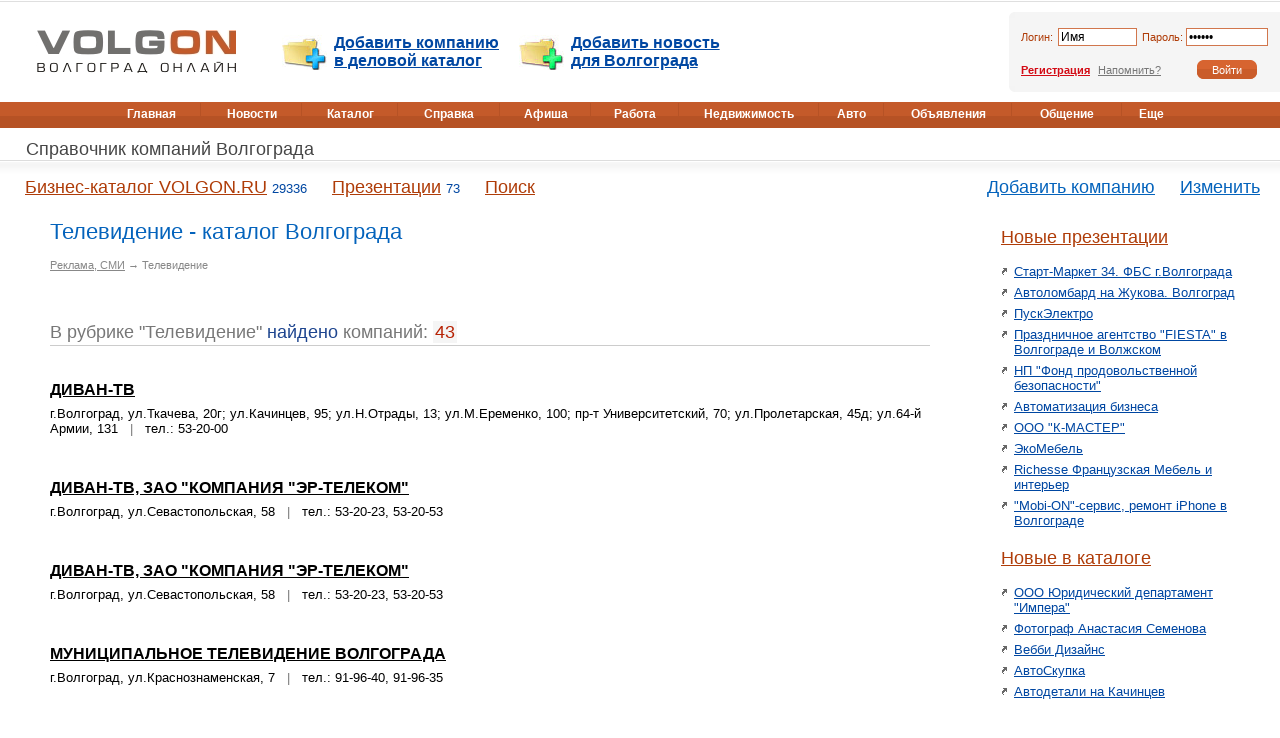

--- FILE ---
content_type: text/html; charset=UTF-8
request_url: http://volgon.ru/list/subsection-166/page-2/
body_size: 6344
content:
<html>
<head>
<base href="http://volgon.ru/">
<title>Телевидение Волгоград - VOLGON.RU - Адреса, телефоны компаний Волгограда</title>
<meta http-equiv="Content-Type" content="text/html; charset=utf-8" />
<meta name="keywords" content="VOLGON.RU, Волгоград, телефоны Волгограда, адреса Волгограда, адреса компаний Волгограда, телефоны компаний Волгограда, справочник, телефонный справочник, справочник предприятий Волгограда, фирмы Волгограда, каталог компаний, каталог сайтов">
<meta name="description" content="VOLGON.RU, Волгоград - бизнес справочник компаний города Волгограда. Адреса и телефоны Волгограда, предприятия, фирмы – каталог компаний и сайтов в одном месте.">
<link rel="shortcut icon" href="images/favicon.ico">
<script language="javascript" src="images/global.js"></script>
<link rel="stylesheet" href="images/global.css" type="text/css">
<link rel="stylesheet" href="images/global2.css" type="text/css">
<link rel="stylesheet" href="images/ads.css" type="text/css">
<link rel="stylesheet" href="images/list.css" type="text/css"><script type="text/javascript">
function init() {}
</script>
</head>

<body onLoad="init()">


<noindex><!--LiveInternet counter--><script type="text/javascript"><!--
new Image().src = "//counter.yadro.ru/hit?r"+
escape(document.referrer)+((typeof(screen)=="undefined")?"":
";s"+screen.width+"*"+screen.height+"*"+(screen.colorDepth?
screen.colorDepth:screen.pixelDepth))+";u"+escape(document.URL)+
";"+Math.random();//--></script><!--/LiveInternet--></noindex>
<center><div id="cntr">

<!------------TOP_PART------------>
<table width="100%" border="0" cellspacing="0" cellpadding="0"> 
<tr valign="top">
<td width="22%" height="1px" style="border-bottom:1px solid #DFDFDF;"><div class="w250h"><img src="images/g/px.gif" height="1px" border="0" alt=""></div></td>
<td width="56%" style="border-bottom:1px solid #DFDFDF;"><div class="w503h"><img src="images/g/px.gif" height="1px" border="0" alt=""></div></td>
<td width="22%" style="border-bottom:1px solid #DFDFDF;"><div class="w250h"><img src="images/g/px.gif" height="1px" border="0" alt=""></div></td>
</tr>


<tr valign="middle">
<td height="100" align="center" style="padding-right:10px;"><a href="http://volgon.ru/"><img src="images/g/logo.jpg" border="0" alt="VOLGON.RU" title="VOLGON.RU - Деловой портал Волгограда"></a></td>
<td align="center"><div id="addt1"><div id="add1"><a href="http://volgon.ru/list/static/variants">Добавить компанию <br>в деловой каталог</a></div></div>

<!--<div id="addt2"><div id="add2"><a href="http://volgon.ru//">Поиск и уход за захоронениями <br>в Волгограде и по всей России</a></div></div>-->

<div id="addt3"><div id="add3"><a href="http://volgon.ru/news/send">Добавить новость <br>для Волгограда</a></div></div></td>
<td style="padding-left:10px;">
<form name=authorize_form method=post action="login/request" onSubmit="_f=document.authorize_form;if((inputstr(_f.login.value).length<1)||(_f.login.value=='Имя')){alert('Проверьте, пожалуйста, имя');return false}else if((inputstr(_f.password.value).length<1)||(_f.password.value=='Пароль')){alert('Пожалуйста, проверьте пароль');return false}"><table width="100%" border="0" cellspacing="0" cellpadding="0" bgcolor="#F5F5F5">
<tr>
<td width="12" class="gctl1"><div class="w12">&nbsp;</div></td>
<td width="40" height="40" class="apt"><span class="lp">Логин:&nbsp;</span></td>
<td width="45%" class="apt"><input type=text name=login value=Имя size=7 onFocus="if(inputstr(this.value)=='Имя') this.value=''" onBlur="if(inputstr(this.value).length==0) this.value='Имя'" class="ginput"></td>
<td width="40" class="apt" style="padding-left:5px;"><span class="lp">Пароль:&nbsp;</span></td>
<td width="45%" class="apt"><input type=password name=password value=Пароль size=7 onFocus="if(inputstr(this.value)=='Пароль') this.value=''" onBlur="if(inputstr(this.value).length==0) this.value='Пароль'" class="ginput"></td>
<td width="12"><div class="w12">&nbsp;</div></td>
</tr>
<tr>
<td class="gcbl1">&nbsp;</td>
<td colspan="3" height="40" class="apb"><span class="rg"><a href="login/register_start">Регистрация</a></span>&nbsp;&nbsp;<span class="zb"><a href="recover/">Напомнить?</a>&nbsp;</span></td>
<td align="center" class="apb"><input type=submit name=submit value="Войти" id="gbtn"></td>
<td>&nbsp;</td>
</tr>
</table>
</form></td>
</tr>

<!--ads_top--><!--ads_top-->

<tr>
<td colspan="3"><table width="100%" border="0" cellspacing="0" cellpadding="0"> 
<tr valign="middle">
<td id="tlc" width="100">&nbsp;</td>
	<td id="tlc"><div id="tl1"><a href="http://volgon.ru/"><div id="q">Главная</div></a></div></td>
	<td id="tlc"><div id="tl1"><a href="http://volgon.ru/news/"><div>Новости</div></a></div><div id="tl2"><a href="http://volgon.ru/news/">Лента новостей</a><br><a href="http://volgon.ru/news/publication/">Публикации</a><br><a href="http://volgon.ru/news/block/">Новости и события</a></div></td>
	<td id="tlc"><div id="tl1"><a href="http://volgon.ru/list/"><div>Каталог</div></a></div><div id="tl2"><a href="http://volgon.ru/list/">Справочник компаний</a><br><a href="http://volgon.ru/list/presentations">Презентации</a><br><a href="http://volgon.ru/list/static/variants">Добавить компанию</a> / <a href="http://volgon.ru/list/edit-company">Изменить</a></div></td>
	<td id="tlc"><div id="tl1"><a href="http://volgon.ru/spravka/"><div>Справка</div></a></div><div id="tl2"><a href="http://volgon.ru/spravka/">Городские службы</a><br><a href="http://volgon.ru/pogoda/">Прогноз погоды</a><br><a href="http://volgon.ru/fin/">Курсы валют</a><br><a href="http://volgon.ru/spravka/static/hot-phones">Горячие телефоны</a></div></td>
	<td id="tlc"><div id="tl1"><a href="http://volgon.ru/afisha/"><div>Афиша</div></a></div><div id="tl2"><a href="http://volgon.ru/afisha/">Сегодня</a><br><a href="http://volgon.ru/afisha/cinema/places/">Кинотеатры Волгограда</a></div></td>
	<td id="tlc"><div id="tl1"><a href="http://volgon.ru/job/"><div>Работа</div></a></div><div id="tl2"><a href="http://volgon.ru/job/">Работа в Волгограде</a><br><a href="http://volgon.ru/job/vacancy/">Вакансии</a><br><a href="http://volgon.ru/job/resume/">Резюме</a><br><a href="http://volgon.ru/job/vacancy/add">Добавить вакансию</a> / <a href="http://volgon.ru/job/resume/add">Резюме</a></div></td>
	<td id="tlc" width="11%"><div id="tl1"><a href="http://volgon.ru/dom/"><div>Недвижимость</div></a></div><div id="tl2"><a href="http://volgon.ru/dom/">Недвижимость Волгограда</a><br><a href="http://volgon.ru/dom/add">Добавить недвижимость</a><br><a href="http://volgon.ru/dom/commercial-offers/">Торговые центры</a></div></td>
	<td id="tlc"><div id="tl1"><a href="http://volgon.ru/auto/"><div>Авто</div></a></div><div id="tl2"><a href="http://volgon.ru/auto/">Авто Волгограда</a><br><a href="http://volgon.ru/auto/cars-with-run/">С пробегом</a><br><a href="http://volgon.ru/auto/add">Добавить авто</a><br><a href="http://volgon.ru/auto/firms/">Автофирмы</a></div></td>
	<td id="tlc" width="10%"><div id="tl1"><a href="http://volgon.ru/board/"><div>Объявления</div></a></div><div id="tl2"><a href="http://volgon.ru/board/">Доска объявлений</a><br><a href="http://volgon.ru/board/search/?deal_type=2">Предложения</a><br><a href="http://volgon.ru/board/search/?deal_type=1">Спрос</a><br><a href="http://volgon.ru/board/add">Добавить объявление</a></div></td>
	<td id="tlc"><div id="tl1"><a href="http://volgon.ru/forum/"><div>Общение</div></a></div><div id="tl2"><a href="http://volgon.ru/forum/">Форумы Волгограда</a><br><a href="http://volgon.ru/vote/">Голосования</a></div></td>
	<td id="tlc"><div id="tl1"><a href="http://volgon.ru/all"><div>Еще</div></a></div><div id="tl2"><a href="http://volgon.ru/sms/">SMS</a></div></td>
<td id="tlc" width="100">&nbsp;</td>
</tr>
</table></td>
</tr>
</table>

<!------------MIDDLE_PART------------>
<table border="0" width="100%" cellspacing="0" cellpadding="0"> 
<tr valign="top">
<td width="22%" height="1px"><div class="w250h"><img src="images/g/px.gif" height="1px" border="0" alt=""></div></td>
<td width="56%"><div class="w503h"><img src="images/g/px.gif" height="1px" border="0" alt=""></div></td>
<td width="22%"><div class="w250h"><img src="images/g/px.gif" height="1px" border="0" alt=""></div></td>
</tr>

<tr align="left" valign="middle">
<td colspan="3" class="z_t21"><h2><a href="http://volgon.ru/list/">Справочник компаний Волгограда</a></h2></td>
</tr>

<tr>
<td colspan="3"><table width="100%" border="0" cellspacing="0" cellpadding="0" class="t2l"> 
<tr valign="middle">
<td height="58"><div class="w20">&nbsp;</div></td><td class="t2lbr"><h2><a href="http://volgon.ru/list/">Бизнес-каталог VOLGON.RU</a>&nbsp;<span>29336</span></h2></td><td class="t2lbr"><h2><a href="http://volgon.ru/list/presentations">Презентации</a>&nbsp;<span>73</span></h2></td><td class="t2lbr"><h2><a href="http://volgon.ru/list/search">Поиск</a></h2></td><td width="60%">&nbsp;</td><td class="t2lr"><h2><a href="http://volgon.ru/list/static/variants">Добавить компанию</a></h2></td><td class="t2lr"><h2><a href="http://volgon.ru/list/edit-company">Изменить</a></h2></td>
</tr>
</table></td>
</tr>
</table>

<table border="0" width="100%" cellspacing="0" cellpadding="0"> 
<tr valign="top">
<td width="75%" height="1px" class="padleft_28">

<div id="mtx" class="plr_28">
<h1>Телевидение - каталог Волгограда</h1>

<div class="way"><a href="http://volgon.ru/list/section-advert/">Реклама, СМИ</a> &rarr; Телевидение</div>

<div class="adv6_28"><!-- Яндекс.Директ -->
<script type="text/javascript">
//<![CDATA[
yandex_partner_id = 62530;
yandex_stat_id = 342043;
yandex_site_bg_color = 'FFFFFF';
yandex_site_charset = 'utf-8';
yandex_ad_format = 'direct';
yandex_font_size = 1;
yandex_direct_type = 'flat';
yandex_direct_limit = 2;
yandex_direct_title_color = 'D30B15';
yandex_direct_url_color = '000000';
yandex_direct_all_color = '000000';
yandex_direct_text_color = '000000';
yandex_direct_hover_color = '0066FF';
yandex_direct_favicon = true;
document.write('<sc'+'ript type="text/javascript" src="http://an.yandex.ru/system/context.js"></sc'+'ript>');
//]]>
</script></div>

<br><div class="vsego">В рубрике "Телевидение" <span class="v">найдено</span> компаний: <span class="count">43</b></span></div><br><br>


<div class="blockv"><h3><a href="http://volgon.ru/list/info-4267/">ДИВАН-ТВ</a></h3>
<div class="contacts_pr"> г.Волгоград, ул.Ткачева, 20г; ул.Качинцев, 95; ул.Н.Отрады, 13; ул.М.Еременко, 100; пр-т Университетский, 70; ул.Пролетарская, 45д; ул.64-й Армии, 131 &nbsp; <span>|</span> &nbsp; тел.: 53-20-00</div></div>
<div class="blockv"><h3><a href="http://volgon.ru/list/info-4268/">ДИВАН-ТВ, ЗАО &quot;КОМПАНИЯ &quot;ЭР-ТЕЛЕКОМ&quot;</a></h3>
<div class="contacts_pr"> г.Волгоград, ул.Севастопольская, 58 &nbsp; <span>|</span> &nbsp; тел.: 53-20-23, 53-20-53</div></div>
<div class="blockv"><h3><a href="http://volgon.ru/list/info-4268/">ДИВАН-ТВ, ЗАО &quot;КОМПАНИЯ &quot;ЭР-ТЕЛЕКОМ&quot;</a></h3>
<div class="contacts_pr"> г.Волгоград, ул.Севастопольская, 58 &nbsp; <span>|</span> &nbsp; тел.: 53-20-23, 53-20-53</div></div>
<div class="blockv"><h3><a href="http://volgon.ru/list/info-7189/">МУНИЦИПАЛЬНОЕ ТЕЛЕВИДЕНИЕ ВОЛГОГРАДА</a></h3>
<div class="contacts_pr"> г.Волгоград, ул.Краснознаменская, 7 &nbsp; <span>|</span> &nbsp; тел.: 91-96-40, 91-96-35</div></div>
<div class="blockv"><h3><a href="http://volgon.ru/list/info-7189/">МУНИЦИПАЛЬНОЕ ТЕЛЕВИДЕНИЕ ВОЛГОГРАДА</a></h3>
<div class="contacts_pr"> г.Волгоград, ул.Краснознаменская, 7 &nbsp; <span>|</span> &nbsp; тел.: 91-96-40, 91-96-35</div></div>
<div class="blockv"><h3><a href="http://volgon.ru/list/info-7189/">МУНИЦИПАЛЬНОЕ ТЕЛЕВИДЕНИЕ ВОЛГОГРАДА</a></h3>
<div class="contacts_pr"> г.Волгоград, ул.Краснознаменская, 7 &nbsp; <span>|</span> &nbsp; тел.: 91-96-40, 91-96-35</div></div>
<div class="blockv"><h3><a href="http://volgon.ru/list/info-8175/">ПЕРВЫЙ КАНАЛ, ВОЛГОГРАДСКИЙ КОРПУНКТ ЮЖНОГО БЮРО</a></h3>
<div class="contacts_pr"> г.Волгоград, Мамаев Курган &nbsp; <span>|</span> &nbsp; тел.: 37-02-49</div></div>
<div class="blockv"><h3><a href="http://volgon.ru/list/info-8175/">ПЕРВЫЙ КАНАЛ, ВОЛГОГРАДСКИЙ КОРПУНКТ ЮЖНОГО БЮРО</a></h3>
<div class="contacts_pr"> г.Волгоград, Мамаев Курган &nbsp; <span>|</span> &nbsp; тел.: 37-02-49</div></div>
<div class="blockv"><h3><a href="http://volgon.ru/list/info-8175/">ПЕРВЫЙ КАНАЛ, ВОЛГОГРАДСКИЙ КОРПУНКТ ЮЖНОГО БЮРО</a></h3>
<div class="contacts_pr"> г.Волгоград, Мамаев Курган &nbsp; <span>|</span> &nbsp; тел.: 37-02-49</div></div>
<div class="blockv"><h3><a href="http://volgon.ru/list/info-9249/">РОСТЕЛЕВИДЕНИЕ И РАДИОВЕЩАТЕЛЬНЫЕ СЕТИ, ФГУП</a></h3>
<div class="contacts_pr"> г.Волгоград, ул.Гоголя, 6 &nbsp; <span>|</span> &nbsp; тел.: 33-37-39, 37-69-20</div></div>
<div class="blockv"><h3><a href="http://volgon.ru/list/info-9249/">РОСТЕЛЕВИДЕНИЕ И РАДИОВЕЩАТЕЛЬНЫЕ СЕТИ, ФГУП</a></h3>
<div class="contacts_pr"> г.Волгоград, ул.Гоголя, 6 &nbsp; <span>|</span> &nbsp; тел.: 33-37-39, 37-69-20</div></div>
<div class="blockv"><h3><a href="http://volgon.ru/list/info-9999/">СПОРТИВНОЕ ТЕЛЕВИДЕНИЕ ВОЛГОГРАДА, ТРК, ООО</a></h3>
<div class="contacts_pr"> г.Волгоград, ул.Ткачева, 10 &nbsp; <span>|</span> &nbsp; тел.: 32-92-31</div></div>
<div class="blockv"><h3><a href="http://volgon.ru/list/info-9999/">СПОРТИВНОЕ ТЕЛЕВИДЕНИЕ ВОЛГОГРАДА, ТРК, ООО</a></h3>
<div class="contacts_pr"> г.Волгоград, ул.Ткачева, 10 &nbsp; <span>|</span> &nbsp; тел.: 32-92-31</div></div>
<div class="blockv"><h3><a href="http://volgon.ru/list/info-9999/">СПОРТИВНОЕ ТЕЛЕВИДЕНИЕ ВОЛГОГРАДА, ТРК, ООО</a></h3>
<div class="contacts_pr"> г.Волгоград, ул.Ткачева, 10 &nbsp; <span>|</span> &nbsp; тел.: 32-92-31</div></div>
<div class="blockv"><h3><a href="http://volgon.ru/list/info-10502/">СТС-ВОЛГОГРАД, ТЕЛЕКОМПАНИЯ, ООО</a></h3>
<div class="contacts_pr"> г.Волгоград, пр-т Ленина, 92 &nbsp; <span>|</span> &nbsp; тел.: 24-03-73, 24-04-03</div></div>

<div class="adv5_28" align="center"><script async src="//pagead2.googlesyndication.com/pagead/js/adsbygoogle.js"></script>
<!-- dp - 580 -->
<ins class="adsbygoogle"
     style="display:inline-block;width:580px;height:400px"
     data-ad-client="ca-pub-6491568678362397"
     data-ad-slot="8313140660"></ins>
<script>
(adsbygoogle = window.adsbygoogle || []).push({});
</script></div>

<div class=p123>
Страницы: 
<a href="http://volgon.ru/list/subsection-166/page-1/"><span class=next>1</span></a> 
 <span class=cur>2</span> <a href="http://volgon.ru/list/subsection-166/page-3/"><span class=next>3</span></a> 
</div></div>
<div class="s5"><script type="text/javascript">
<!--
var _acic={dataProvider:10};(function(){var e=document.createElement("script");e.type="text/javascript";e.async=true;e.src="https://www.acint.net/aci.js";var t=document.getElementsByTagName("script")[0];t.parentNode.insertBefore(e,t)})()
//-->
</script><!--3324557269980--><div id='tPSN_3324557269980'></div></div>
</td>
<td width="25%" class="padright">
<div class="lb">
<h2><a href="http://volgon.ru/list/presentations" class="llbr">Новые презентации</a></h2>
<div class="pt" id="plus1">
	<a href="http://volgon.ru/list/presentation-110/">Старт-Маркет 34. ФБС г.Волгограда</a>
</div>
<div class="pt" id="plus1">
	<a href="http://volgon.ru/list/presentation-109/">Автоломбард на Жукова. Волгоград</a>
</div>
<div class="pt" id="plus1">
	<a href="http://volgon.ru/list/presentation-108/">ПускЭлектро</a>
</div>
<div class="pt" id="plus1">
	<a href="http://volgon.ru/list/presentation-107/">Праздничное агентство &quot;FIESTA&quot; в Волгограде и Волжском</a>
</div>
<div class="pt" id="plus1">
	<a href="http://volgon.ru/list/presentation-106/">НП &quot;Фонд продовольственной безопасности&quot;</a>
</div>
<div class="pt" id="plus1">
	<a href="http://volgon.ru/list/presentation-105/">Автоматизация бизнеса</a>
</div>
<div class="pt" id="plus1">
	<a href="http://volgon.ru/list/presentation-104/">ООО &quot;К-МАСТЕР&quot;</a>
</div>
<div class="pt" id="plus1">
	<a href="http://volgon.ru/list/presentation-103/">ЭкоМебель</a>
</div>
<div class="pt" id="plus1">
	<a href="http://volgon.ru/list/presentation-102/">Richesse Французская Мебель и интерьер</a>
</div>
<div class="pt" id="plus1">
	<a href="http://volgon.ru/list/presentation-101/">&quot;Mobi-ON&quot;-сервис, ремонт iPhone в Волгограде</a>
</div>
</div>

<div class="lb">
<h2><a href="http://volgon.ru/list/last-month" class="llbr">Новые в каталоге</a></h2>
<div class="pt" id="plus1">
	<a href="http://volgon.ru/list/info-13228/">ООО Юридический департамент &quot;Импера&quot;</a>
</div>
<div class="pt" id="plus1">
	<a href="http://volgon.ru/list/info-13227/">Фотограф Анастасия Семенова</a>
</div>
<div class="pt" id="plus1">
	<a href="http://volgon.ru/list/info-13226/">Вебби Дизайнс</a>
</div>
<div class="pt" id="plus1">
	<a href="http://volgon.ru/list/info-13225/">АвтоСкупка</a>
</div>
<div class="pt" id="plus1">
	<a href="http://volgon.ru/list/info-13224/">Автодетали на Качинцев</a>
</div>
</div><br>

<div class="gcbl2"><div class="gctl2"><div class="gctr2"><div class="gcbr2"><div class="lb_bdr">
<h2 class="llg">Волгоград. Каталог</h2>
<div class="about"><strong>Бизнес-каталог Волгограда</strong>. В каталоге размещены как крупные компании, так и представители малого и среднего бизнеса, работающие в Волгограде. Представлены товары и услуги для жителей и гостей Волгограда. Если Вашей компании еще нет в каталоге, то Вы можете добавить ее самостоятельно. Пожалуйста, старайтесь полностью заполнять все предложенные поля. Вот несколько причин, почему это стоит сделать прямо сейчас:<br>1. Ваша компания получает возможность попасть в результаты выдачи поисковых систем Яндекс  и Google.<br>2. Если Вы только начинаете выходить на рынок, то размещение информации это хороший способ заявить о себе.<br>3. Размещение информации занимает немного времени, зато способно увеличить количество Ваших клиентов.</div>
</div></div></div></div></div><br>

<noindex></noindex>
</td>
</tr>
</table>
<!------------FOOTER_PART------------>
<table border="0" width="100%" cellspacing="0" cellpadding="0">
<tr valign="top">
<td width="33%" height="1px"><div class="w331h"><img src="images/g/px.gif" height="1px" border="0" alt=""></div></td>
<td width="34%"><div class="w341h"><img src="images/g/px.gif" height="1px" border="0" alt=""></div></td>
<td width="33%"><div class="w331h"><img src="images/g/px.gif" height="1px" border="0" alt=""></div></td>
</tr> 

<td colspan="3" align="center" id="vbot"><noindex><br><br></noindex></td>

<tr>
<td colspan="3" id="td_resource">
<div id="resource">
<table border="0" cellspacing="0" cellpadding="0" align="center">
<tr valign="top">
<td><a title="Новости и события Волгограда" href="http://volgon.ru/news/"><img src="images/g/res/res_03.gif" border="0" alt="Новости и события в Волгограде" width="20" height="21" align="absmiddle"></a></td>
<td><a title="Справочник компаний Волгограда" href="http://volgon.ru/list/"><img src="images/g/res/res_02.gif" border="0" alt="Справочник компаний в Волгограде" width="20" height="21" align="absmiddle"></a></td>
<td><a title="Городская справка Волгограда" href="http://volgon.ru/spravka/"><img src="images/g/res/res_07.gif" border="0" alt="Городская справка Волгограда" width="9" height="21" align="absmiddle"></a></td>
<td><a title="Работа Волгограда" href="http://volgon.ru/job/"><img src="images/g/res/res_09.gif" border="0" alt="Работа в Волгограде" width="22" height="21" align="absmiddle"></a></td>
<td><a title="Недвижимость Волгограда" href="http://volgon.ru/dom/"><img src="images/g/res/res_10.gif" border="0" alt="Недвижимость в Волгограде" width="16" height="21" align="absmiddle"></a></td>
<td><a title="Авто Волгограда" href="http://volgon.ru/auto/"><img src="images/g/res/res_11.gif" border="0" alt="Авто в Волгограде" width="28" height="21" align="absmiddle"></a></td>
<td><a title="Объявления Волгограда" href="http://volgon.ru/board/"><img src="images/g/res/res_12.gif" border="0" alt="Объявления в Волгограде" width="24" height="21" align="absmiddle"></a></td>
<td><a title="Деловые форумы Волгограда" href="http://volgon.ru/forum/"><img src="images/g/res/res_14.gif" border="0" alt="Деловые форумы в Волгограде" width="15" height="21" align="absmiddle"></a></td>
<td><a title="Голосования Волгограда" href="http://volgon.ru/vote/"><img src="images/g/res/res_13.gif" border="0" alt="Голосования в Волгограде" width="18" height="21" align="absmiddle"></a></td>
<td><a title="Афиша Волгограда" href="http://volgon.ru/afisha/"><img src="images/g/res/res_08.gif" border="0" alt="Афиша в Волгограде" width="16" height="21" align="absmiddle"></a></td>
<td><a title="Погода Волгограда" href="http://volgon.ru/pogoda/"><img src="images/g/res/res_05.gif" border="0" alt="Погода в Волгограде" width="26" height="21" align="absmiddle"></a></td>
<td><a title="Курсы валют Волгограда" href="http://volgon.ru/fin/"><img src="images/g/res/res_06.gif" border="0" alt="Курсы валют в Волгограде" width="25" height="21" align="absmiddle"></a></td>
<td><a title="Отправить смс в Волгограде" href="http://volgon.ru/sms/"><img src="images/g/res/res_20.gif" border="0" alt="Отправить SMS в Волгограде" width="17" height="21" align="absmiddle"></a></td>
</tr>
</table>

<div id="reslink">
<a href="http://volgon.ru/news/" class="blr">Новости и события Волгограда</a>&nbsp;<span>|</span>&nbsp;<a href="http://volgon.ru/list/" class="blr">Справочник компаний Волгограда</a>&nbsp;<span>|</span>&nbsp;<a href="http://volgon.ru/spravka/" class="blr">Горсправска Волгограда</a>&nbsp;<span>|</span>&nbsp;<a href="http://volgon.ru/job/" class="blb">Работа в Волгограде</a>&nbsp;<span>|</span>&nbsp;<a href="http://volgon.ru/dom/" class="blb">Недвижимость Волгограда</a>&nbsp;<span>|</span>&nbsp;<a href="http://volgon.ru/auto/" class="blb">Авто Волгограда</a>&nbsp;<span>|</span>&nbsp;<a href="http://volgon.ru/board/" class="blb">Объявления Волгограда</a>&nbsp;<span>|</span>&nbsp;<a href="http://volgon.ru/forum/" class="blg">Деловые форумы Волгограда</a>&nbsp;<span>|</span>&nbsp;<a href="http://volgon.ru/vote/" class="blg">Голосования Волгограда</a>&nbsp;<span>|</span>&nbsp;<a href="http://volgon.ru/afisha/" class="blg">Афиша Волгограда</a>&nbsp;<span>|</span>&nbsp;<a href="http://volgon.ru/pogoda/" class="blg">Погода в Волгограде</a>&nbsp;<span>|</span>&nbsp;<a href="http://volgon.ru/fin/" class="blg">Курсы валют в Волгограде</a>&nbsp;<span>|</span>&nbsp;<a href="http://volgon.ru/sms/" class="blg">Отправить SMS в Волгограде</a>&nbsp;<span>|</span>&nbsp;<a href="http://volgon.ru/adv/about/" class="blg">Статьи</a>
</div>
</div>
</td>
</tr>

<tr valign="top" id="footbk">
<td>
<div id="copy">
<div style="padding-bottom:10px;">&copy;&nbsp;2009&ndash;2010, <a href="http://volgon.ru/" style="text-decoration:none;" class="gbl">Деловой портал Волгограда &laquo;VOLGON.RU&raquo;</a></div>Вся деловая информация Волгограда на одном сайте
</div>
</td>
<td align="center">
<div id="copy" style="padding-top:21px;">
<a href="http://volgon.ru/contact/" class="gbl" target="_blank">Связаться с администрацией</a>&nbsp;&nbsp;&nbsp;<a href="http://volgon.ru/adv/" class="gbl" target="_blank">Размещение рекламы</a>
</div>
</td>
<td align="center">
<div id="copy" style="padding-top:14px;">
<noindex><!--LiveInternet logo--><a rel="nofollow" href="http://www.liveinternet.ru/click"
target="_blank"><img src="//counter.yadro.ru/logo?16.18"
title="LiveInternet: показано число просмотров за 24 часа, посетителей за 24 часа и за сегодня"
alt="" border="0" width="88" height="31"/></a><!--/LiveInternet--></noindex>
</div>
</td>
</tr>
</table>
</div></center>

</body>
</html>

--- FILE ---
content_type: text/html; charset=utf-8
request_url: https://www.google.com/recaptcha/api2/aframe
body_size: 268
content:
<!DOCTYPE HTML><html><head><meta http-equiv="content-type" content="text/html; charset=UTF-8"></head><body><script nonce="TaRGIwAA7XF8PGtQOtXvQw">/** Anti-fraud and anti-abuse applications only. See google.com/recaptcha */ try{var clients={'sodar':'https://pagead2.googlesyndication.com/pagead/sodar?'};window.addEventListener("message",function(a){try{if(a.source===window.parent){var b=JSON.parse(a.data);var c=clients[b['id']];if(c){var d=document.createElement('img');d.src=c+b['params']+'&rc='+(localStorage.getItem("rc::a")?sessionStorage.getItem("rc::b"):"");window.document.body.appendChild(d);sessionStorage.setItem("rc::e",parseInt(sessionStorage.getItem("rc::e")||0)+1);localStorage.setItem("rc::h",'1769157911134');}}}catch(b){}});window.parent.postMessage("_grecaptcha_ready", "*");}catch(b){}</script></body></html>

--- FILE ---
content_type: text/css
request_url: http://volgon.ru/images/global.css
body_size: 2140
content:
body {margin:0px; padding:0px; font:13px Arial,Helvetica; background-color:#FFFFFF; color:#000000; behavior:url("http://volgon.ru/images/csshover.htc");}
td {font:13px Arial,Helvetica;}

a {color:#0047A2; text-decoration:underline;}/*1E2332*/
a:hover {color:#D30B15; text-decoration:none;}

/*min-width*/
.w331h {width:331px;}
.w341h {width:341px;}
.w331h,.w341h {visibility:hidden;}
.w20 {width:20px;}
.w12 {width:12px;}
.w250h {width:245px;}
.w503h {width:513px;}
.w250h,.w503h {visibility:hidden;}

/*global_contaner*/
#cntr {min-width:1003px; max-width:1349px; width:expression(document.body.clientWidth < 1003? "1003px" : document.body.clientWidth > 1349? "1349px" : "auto");}

/*formz*/
form {margin:0;}
input,select,textarea {}
input {font:13px Arial,Helvetica;}
select.gs {font:13px Arial,Helvetica;}
select {font:13px Arial,Helvetica;}
select option {font:13px Arial,Helvetica;}

/*autorize*/
input.ginput {font:12px Arial,Helvetica; border:1px solid #D1764C; width:100%;}
input#gbtn {font:11px Tahoma,Arial,Helvetica; cursor:pointer; color:#FFFFFF; border:none; width:60px; height:19px; background-color:#CA5C2A; background-image:url(g/btnbk_in.gif);}
span.lp {font:11px Tahoma,Arial,Helvetica; color:#AF3C08;}
span.rg a {font:bold 11px Tahoma,Arial,Helvetica; color:#D30B15;}
span.rg a:hover {color:#D30B15;}
span.zb a {font:11px Tahoma,Arial,Helvetica; color:#777777;}
span.zb a:hover {color:#D30B15;}
.apt {padding-top:11px;}
.apb {padding-bottom:5px;}
/*autorized*/
#aurz {padding:10px 12px 15px 12px; height:55px; font:11px Tahoma,Arial,Helvetica; border:0px solid #ff0000;}
#aurz {_padding:8px 22px 8px 20px;}
#aurz #dp {padding-top:6px;}
#aurz #dp a, #aurz .flr a {color:#0061BB;}
#aurz #dp a:hover, #aurz .flr a:hover {color:#D30B15;}
#aurz .fll {padding-top:9px; color:#777777;}
#aurz .flr {padding-top:8px;}
#aurz .fll img {margin:0 4px 1px 0;}
#aurz .fll img {_margin:1px 4px 0 0;}
#aurz .fll a {color:#D30B15;}
#aurz .flr img {margin:0 4px 2px 0;}
#aurz .flr img {_margin:1px 4px 1px 0;}


/*promotext*/
#promo {background:url(g/bkg03.gif) repeat-x bottom left; font:11px Tahoma,Arial,Helvetica,Tahoma; height:24px; padding-bottom:2px; padding-left:26px;}
#promo span {font:8px Tahoma; color:#888888;}
#promo a {color:#0463BC;}
#promo a:hover {color:#D30B15;}

/*add*/
#addt1 {width:33%; float:left; font:bold 16px Arial,Helvetica; border:0px solid #FF0;}
#addt2 {width:66%; float:left; font:bold 16px Arial,Helvetica; border:0px solid #FF0;}
#addt3 {width:30%; float:left; font:bold 16px Arial,Helvetica; border:0px solid #FF0;}
#add1 {text-align:left; background:url(g/add1.jpg) no-repeat 0px -7px; padding-left:52px;}
#add2 {text-align:left; background:url(g/add4.jpg) no-repeat 0px 0px; padding-left:44px;}
#add2 a {color:#c98d41;}
#add3 {text-align:left; background:url(g/add3.jpg) no-repeat 0px -7px; padding-left:52px;}

/*top_link*/
#tlc {background:#C45A2A url(g/tlw_bk.gif) repeat-x top left; border-top:1px solid #C45A2A;}

#tl1 {text-align:center;}
#tl1 div {padding:4px 3px 7px 5px; background:url(g/tlw_bk_r.gif) no-repeat top left; font:bold 12px Arial,Helvetica;}
#tl1 div#q {background:url(g/tlw_bk.gif) no-repeat top left;}
#tl1 a {color:#FFFFFF; text-decoration:none;}
#tl1 a:hover {cursor:pointer;}

#tl2 {display:none; position:absolute; text-align:left; white-space:nowrap; border-left:1px solid #C45A2A; border-bottom:1px solid #C45A2A; border-right:1px solid #C45A2A; font-weight:bold;}

#tlc:hover #tl2 {display:block; padding:5px 15px 10px 15px; line-height:200%;}

#tlc:hover div {background-color:#FFF;}
#tlc:hover div a {color:#0463BC;}
#tlc div a:hover {color:#D30B15;}

/*top_link*/
.tlw {text-align:center; background:#C45A2A url(g/tlw_bk.gif) repeat-x top left; font:bold 11px Arial,Helvetica; padding-right:3px; padding-left:5px; height:26px; text-transform:uppercase;}
.tlw a {color:#FFFFFF; text-decoration:none;}
.tlw a:hover {color:#FFFFFF; text-decoration:underline;}

/*global_corner*/
.gctl {background:#F4F4F4 url(g/gstl2.gif) no-repeat top left;}
.gcbl {background:#F4F4F4 url(g/gsbl2.gif) no-repeat bottom left;}
.gctr {background:#F4F4F4 url(g/gstr2.gif) no-repeat top right;}
.gcbr {background:#F4F4F4 url(g/gsbr2.gif) no-repeat bottom right;}
.gctl1 {background:#F5F5F5 url(g/gstl2.gif) no-repeat top left;}
.gcbl1 {background:url(g/gsbl2.gif) no-repeat bottom left;}

/*global_bdr_dotted*/
.bdr_dotted_l {background:#FFFFFF url(g/bdr_dotted.gif) repeat-y top left;}
.bdr_dotted_r {background:#FFFFFF url(g/bdr_dotted.gif) repeat-y top right;}

/*title_main*/
h1.i,h1.ic {font:18px Tahoma; padding:0 0 2px 20px; margin:0;}
h1.i a,h1.i a:hover {color:#FFFFFF; text-decoration:none;}
h1.ic a,h1.ic a:hover {color:#AF3C08; text-decoration:none;}
.tm2 {font:14px Arial,Helvetica,Tahoma; color:#888888;}
.tm2 a,.tm2 a:hover {color:#888888; text-decoration:none;}

.blue11 {color:#0077C3; font:11px Tahoma,Arial,Helvetica;}
.gray11 {color:#777777; font:11px Tahoma,Arial,Helvetica;}

/*background*/
.bgwb {background:#B65225 url(g/tlw_bk.gif) repeat-x center left; height:24px;}/*white_blue_529ED0*/
.bgb {background:#B65225 url(g/tlw_bk.gif) repeat-x center left; height:24px;}/*blue*/
.bgwg {background:#F5F5F5 url(g/bgwg_bk.gif) repeat-x center left; height:24px;}/*white_gray*/
.bgo {background:#B65225 url(g/tlw_bk.gif) repeat-x center left; height:24px;}/*orange*/
.bgg {background:#F5F5F5 url(g/bgwg_bk.gif) repeat-x center left; height:24px;}/**/
.bggn {background:#B65225 url(g/tlw_bk.gif) repeat-x center left; height:24px;}/*green*/

/*link_right*/
.lr,.lrbr,.lrbl,.lrg {float:right; font:11px Tahoma,Arial,Helvetica; padding-right:16px; padding-top:5px;}
.lr a,.lr a:hover {color:#FFFFFF;}
.lrbr a,.lrbr a:hover {color:#AF3C08;}
.lrbl a,.lrbl a:hover {color:#0463BC;}
.lrg a,.lrg a:hover {color:#888888;}

.fll {float:left;}
.flr {float:right;}

.bdrl {border-left:2px solid #FFFFFF;}
.bdrr {border-right:2px solid #FFFFFF;}

/*news2_blok_sboku*/
.n2 {padding:0 0 7px 9px; background:url(g/pointmarker3.gif) no-repeat 0px 5px;}
.n2 span.t {color:#777777; white-space: nowrap; font:10px Tahoma,Arial,Helvetica;}
.n2 span.p {color:#CCCCCC; font:9px Tahoma,Arial,Helvetica;}
.n2 span.r {color:#777777; font:11px Tahoma,Arial,Helvetica; background:url(g/kvf22.gif) no-repeat 1px 3px; padding-left:16px;}
.n2 span.c {color:#0077C3; font:11px Tahoma,Arial,Helvetica; background:url(g/kvf.gif) no-repeat 6px 3px; padding-left:21px;}/*0077C3*/
.n2 div.pb2 {padding-bottom:2px;}

/*view-bottom*/
#vbot {padding:0px 25px 0px 25px;}

/*resources_of_footer_and_psp*/
#td_resource {border-top:6px solid #F4F4F4; text-align:center;}
#resource {padding:15px 25px 15px 25px; font:12px Arial,Helvetica;}
#resource img {margin-left:6px; margin-right:6px;}
#reslink {padding-top:15px; line-height:150%;}
#reslink a.blr {color:#D30B15; text-decoration:none;}
#reslink a.blb {color:#0047A2; text-decoration:none;}
#reslink a.blg {color:#444444; text-decoration:none;}
#reslink a.blr:hover, #reslink a.blb:hover, #reslink a.blg:hover {text-decoration:underline;}
#reslink span {color:#BBB;}

#psp, #psp a {font:11px Tahoma,Arial,Helvetica; color:#666;}
#psp {padding:10px 8px 0px 14px;}

/*copyright*/
#footbk {background-color:#C45A2A;}
#copy {padding:10px 8px 10px 20px; color:#FFF; font:11px Tahoma,Arial,Helvetica; line-height:130%;}
#copy a, #copy a:hover {color:#FFF;}
#copy a.gbl, #copy a.gbl:hover {color:#FFF; font-weight:bold;}


/*O-T-H-E-R*/

/*cg=color_gray*/
.cg {color:#999999; white-space: nowrap;}
.cg7 {color:#777777;}
.cg6 {color:#666666;}
.cb {color:#0047A2;}/*003399*/
.clb {color:#0077C3;}
.cr {color:#D30B15;}

/*text-decoration:underline*/
.tdu {text-decoration:underline;}

.s5 { margin-top:20px; padding-top:10px; border-top:1px solid #777;}
.gcbr .s5 { font-size:11px;border-top:none !important;}

--- FILE ---
content_type: text/css
request_url: http://volgon.ru/images/global2.css
body_size: 3261
content:

/*top_2ryad_link*/
.z_t21 {padding-left:26px; border-bottom:1px solid #DDDDDD;}
.z_t21 h2 {font:18px Tahoma,Arial,Helvetica; padding-top:10px; margin:0px; padding-bottom:0px;}
.z_t21 h2 a {color:#464646; text-decoration:none;}

.t2l td {white-space:nowrap; background:url(g/bkg0.gif) repeat-x top left;}
.t2l td h2 {padding-left:5px; padding-right:20px;}
.t2lr,.t2llb,.t2lb,.t2lo,.t2lgn,.t2lbr,.t2lt {text-align:center; background-color:#FFFFFF; padding-bottom:4px;}
.t2lr h2,.t2llb h2,.t2lb h2,.t2lo h2,.t2lgn h2,.t2lbr h2,.t2lt h2 {font:18px Tahoma,Arial,Helvetica; margin:0px;}
.t2lr h2 a {color:#0463BC; text-decoration:underline;}
.t2llb h2 a {color:#AF3C08; text-decoration:underline;}
.t2lb h2 a {color:#AF3C08; text-decoration:underline;}
.t2lo h2 a {color:#AF3C08; text-decoration:underline;}
.t2lgn h2 a {color:#AF3C08; text-decoration:underline;}
.t2lbr h2 a {color:#AF3C08; text-decoration:underline;}
.t2lt h2 a {color:#AF3C08; text-decoration:underline;}
.t2lr h2 a:hover,.t2llb h2 a:hover,.t2lb h2 a:hover,.t2lo h2 a:hover,.t2lgn h2 a:hover,.t2lbr h2 a:hover,.t2lt h2 a:hover,.z_t21 h2 a:hover {color:#D30B15; text-decoration:none;}
.t2llb span, .t2lt span, .t2lgn span {color:#0047A2; font:13px Arial,Helvetica;}
.t2lbr span, .t2lo span {color:#0047A2; font:13px Arial,Helvetica;}

/*global_corner_2page*/
.gcbl2 {background:#F4F4F4 url(g/g_bglb.gif) no-repeat bottom left;}/*GRAY*/
.gctl2 {background:url(g/g_bglt.gif) no-repeat top left;}
.gctr2 {background:url(g/g_bgrt.gif) no-repeat top right; padding-left:6px;}   
.gcbr2 {background:url(g/g_bgrb.gif) no-repeat bottom right;}
.gcbl22 {background:url(g/g_nbglb.gif) no-repeat bottom left;}/*GRAY_NOBG*/
.gctl22 {background:url(g/g_nbglt.gif) no-repeat top left;}
.gctr22 {background:url(g/g_nbgrt.gif) no-repeat top right; padding-left:6px;}   
.gcbr22 {background:url(g/g_nbgrb.gif) no-repeat bottom right;}
.gcbl3 {background:#E9F1F7 url(g/b_bglb.gif) no-repeat bottom left;}/*BLUE*/
.gctl3 {background:url(g/b_bglt.gif) no-repeat top left;}
.gctr3 {background:url(g/b_bgrt.gif) no-repeat top right; padding-left:6px;}   
.gcbr3 {background:url(g/b_bgrb.gif) no-repeat bottom right;}
.gcbl4 {background:#FBF8EB url(g/z_bglb.gif) no-repeat bottom left;}/*YELLOW*/
.gctl4 {background:url(g/z_bglt.gif) no-repeat top left;}
.gctr4 {background:url(g/z_bgrt.gif) no-repeat top right; padding-left:6px;}   
.gcbr4 {background:url(g/z_bgrb.gif) no-repeat bottom right;}



.padleft {padding-left:10px; padding-right:28px;}
.padright {padding-left:28px; padding-right:10px;}

/*light_block--left-and-right*/
.lb {padding:8px 11px 12px 13px;}
.lb_bdr {padding:8px 11px 12px 7px;}
.lb_adv {padding:0px 11px 12px 6px;}
.about {font:11px Tahoma,Arial,Helvetica; color:#777777;}
.about a {color:#777777;}
.about a:hover {color:#D30B15;}
.lb h2, .lb_bdr h2 {font:18px Tahoma,Arial,Helvetica; margin:0px; padding-bottom:10px;}
.lb h2.llg, .lb_bdr h2.llg {color:#525252;}
.lb h2.lllb, .lb_bdr h2.lllb {color:#AF3C08;}
.lb h2.llb, .lb_bdr h2.llb {color:#AF3C08;}
.lb h2.llbr, .lb_bdr h2.llbr {color:#AF3C08;}
.lb h2.llt, .lb_bdr h2.llt {color:#AF3C08;}
.lb h2.llo, .lb_bdr h2.llo {color:#AF3C08;}
.lb h2 a.llo, .lb_bdr h2 a.llo {color:#F57000; text-decoration:underline;}
.lb h2 a.lllb, .lb_bdr h2 a.lllb {color:#AF3C08; text-decoration:underline;}
.lb h2 a.llg, .lb_bdr h2 a.llg {color:#AF3C08; text-decoration:underline;}
.lb h2 a.llgn, .lb_bdr h2 a.llgn {color:#AF3C08; text-decoration:underline;}
.lb h2 a.llbr, .lb_bdr h2 a.llbr {color:#AF3C08; text-decoration:underline;}
.lb h2 a:hover, .lb_bdr h2 a:hover {color:#D30B15; text-decoration:none;}
.lb h2.nocontent, .lb_bdr h2.nocontent {padding-bottom:0px;}
/*forum*/
/*.gcbr_bkforum {background:#FFFFFF no-repeat url(g/bkforum2.gif) 100% 100%;}*/
div.kvf {background:url(g/kvf.gif) no-repeat 0 4px; padding-left:19px; padding-bottom:5px;}
div.kvf a {color:#0047A2;}
div.kvf a:hover {color:#D30B15;}
div.kvf .ca {font:bold 11px Tahoma,Arial,Helvetica; color:#F57000;}
/*articles*/
div.apic img {float:left; margin:2px 10px 12px 0; width:64px; height:49px;}
div.apic {min-height:50px; padding-bottom:3px;}/* border:1px solid #ff0000;*/
div.apic {_height:50px;}
*+html div.apic {height:50px;}
div.apic div.pt2 {padding-top:4px;}
div.apic span.d, div.apic2 span.d {font:10px Tahoma,Arial,Helvetica; color:#777777;}
div.apic span.p, div.apic2 span.p {color:#CCCCCC; font:9px Tahoma,Arial,Helvetica;}
div.apic span.c {color:#777777; font:11px Tahoma,Arial,Helvetica;}
div.apic span.c a {color:#777777;}
div.apic span.c a:hover {color:#D30B15;}
div.apic2 span.c {color:#777777; font:11px Tahoma,Arial,Helvetica;}
div.apic p {margin:0; padding-top:5px;}
div.apic p a {font:13px Arial,Helvetica;}/*?????*/
div.apic span.r {color:#777777; font:11px Tahoma,Arial,Helvetica;background:url(g/kvf22.gif) no-repeat 1px 3px; padding-left:16px;}
div.apic2 {padding:0 0 7px 9px; background:url(g/pointmarker4.gif) no-repeat 0px 5px;}
.gcbr_art {background:#F5F5F5 no-repeat url(i/bkst.gif) 100% 100%;}
/*organizations*/
div.org {padding:0 0 7px 16px; background:url(job/com_marker.gif) no-repeat 0px 3px; color:#777777;}
div.org .c {font:11px Tahoma,Arial,Helvetica; color:#049925;}
div.org2 {border-bottom:1px solid #DFDFDF; padding-bottom:10px;}
div.org2 .mlogo {border:2px solid #E9F1F7; padding:5px; width:80px; text-align:center}
div.org2 .pb {padding-bottom:3px; padding-top:3px;}
div.org2 .c a {font:11px Tahoma,Arial,Helvetica; color:#049925;}
div.org2 .c a:hover {color:#D30B15;}
/*hot_telefon*/
.hottel {text-align:center; padding-top:5px;}
/*comments*/
div.comm {padding:0 0 7px 14px; background:url(g/comm.gif) no-repeat 0px 4px;}
div.comm span.d {font:10px Tahoma,Arial,Helvetica; color:#777777;}
div.comm span.p {color:#AAAAAA; font:9px Tahoma,Arial,Helvetica;}

/*bystry_prosmotr*/
#bp {_width:87%;}
*+html #bp {width:87%;}
#bp td {padding-bottom:5px; font:11px Tahoma,Arial,Helvetica;}
#bp select.bpsel {font:11px Tahoma,Arial,Helvetica; width:100%;}
#bp input.bpbtn {font:11px Tahoma,Arial,Helvetica; cursor:pointer; color:#AF3C08; background-color:#FFFFFF; width:60px; height:19px; border:1px solid #CCCCCC;}

/*send_form*/
.tah11 {font:11px Tahoma,Arial,Helvetica;}
/*other*/
.ari14 {font:13px Arial,Helvetica;}
.ari14 .ca {color:#F57000;}

.all {text-align:left; font:11px Tahoma,Arial,Helvetica;}
.allr {text-align:right; font:11px Tahoma,Arial,Helvetica;}
.all a,.all a:hover,.allr a,.allr a:hover {color:#D30B15;}
span.p_del {color:#D30B15; font:11px Tahoma,Arial,Helvetica;}


/*main_block*/
.mb {padding:5px 0px 14px 0px;}
.mb_account {padding:5px 30px 14px 0px;}
#mtx {color:#000000;}
#mtx h1 {font:22px Tahoma,Arial,Helvetica; color:#0463BC; margin:0 0 10px 0;}
#mtx h2 {font:18px Tahoma,Arial,Helvetica; margin:0 0 12px 0;}
.mb h2.lllb {color:#AF3C08;}
.mb h2.llg {color:#525252;}
.mb h2.llo {color:#AF3C08;}
.mb h2 a.llb {color:#AF3C08; text-decoration:underline;}
.mb h2 a.lllb {color:#AF3C08; text-decoration:underline;}
.mb h2 a.llgn {color:#AF3C08; text-decoration:underline;}
.mb h2 a.llz {color:#AF3C08; text-decoration:underline;}
.mb h2 a:hover {color:#D30B15; text-decoration:none;}


a.local {text-decoration:none; border-bottom:1px dashed #0047A2; font:14px Arial,Helvetica;}
a.local:hover {text-decoration:none; border-bottom:1px dashed #D30B15;}


/*main_search_bazovyi*/
.msbaz_br {background-color:#F7D2C1; border:1px solid #E3A68A;}
.msbaz_bl {background-color:#F7D2C1; border:1px solid #E3A68A;}
.msbaz_z {background-color:#F7D2C1; border:1px solid #E3A68A;}
.msbaz_br .qs, .msbaz_bl .qs, .msbaz_z .qs {font:11px Tahoma,Arial,Helvetica; color:#666666;}


/*add_forms - all_for_forms*/
/*.add_forms td {font:14px Arial,Helvetica;}*/
.add_forms td {font:14px Arial,Helvetica; height:35px; padding:0 4px 6px 0;}
.bazforms td {height:35px; padding:0 4px 6px 0;}
.add_forms td .zadd {font:18px Tahoma,Arial,Helvetica; color:#333333; padding-bottom:5px;}
.add_forms td .zvzd, .bazforms .zvzd, .zvzd {font:22px Arial,Helvetica; color:#D30B15;}
.add_forms td .tnorm {font:13px Arial,Helvetica;}
.add_forms td span.serdop, .bazforms td span.serdop, .search_forms td span.serdop {font:11px Tahoma,Arial,Helvetica; color:#777777;}
.add_forms td span.serdop a {color:#777777;}
.add_forms td span.serdop a:hover {color:#D30B15;}
.add_forms td input,select,textarea {font:13px Arial,Helvetica;}

.zform {font-size:14px; font-weight:bold; color:#0463BC; padding-bottom:10px;}

#btnbk_send {border:none; width:96px; height:21px; background-image:url(g/btnbk_send.gif); background-color:#3991CB; cursor:pointer; color:#FFFFFF; font-weight:bold;}

#btnbk_dalee {border:none; width:88px; height:25px; background-image:url(g/btnbk_dalee.gif); background-color:#3991CB; cursor:pointer; color:#FFFFFF; font:bold 16px Arial,Helvetica;}
#btnbk_add {border:none; width:150px; height:25px; background-image:url(g/btnbk_add.gif); background-color:#3991CB; cursor:pointer; color:#FFFFFF; font:bold 16px Arial,Helvetica;}
#btnbk_edit {border:none; width:158px; height:25px; background-image:url(g/btnbk_edit.gif); background-color:#3991CB; cursor:pointer; color:#FFFFFF; font:bold 16px Arial,Helvetica;}

/*search_forms*/
.search_forms td {height:35px;}
.search_msbaz_bl {background-color:#D9E7F4; border:1px solid #BDD4EA; padding:14px 16px 16px 18px;}

#btnbk_se {border:none; width:100px; height:25px; background-image:url(g/btnbk_se.gif); background-color:#3991CB; cursor:pointer; color:#FFFFFF; cursor:pointer; font:bold 16px Arial,Helvetica;}

.bdrform {background-color:#F5F5F5; width:100%; padding:14px 16px 16px 18px; border:1px solid #DFDFDF;}/*0463BC*/
.bdrform_tabl {background-color:#F5F5F5; padding:14px 16px 16px 18px; border:1px solid #DFDFDF;}

.ptzvzd {padding-top:9px;} /*padding-top for zvezda*/
.bazforms {font:13px Arial,Helvetica;}
.bazforms input,select,textarea {font:13px Arial,Helvetica;}
.bazforms td input,select,textarea {font:13px Arial,Helvetica;}
.bazforms .fld {width:100%;}

/*.btn_com {cursor:pointer; color:#FFFFFF; background-color:#3991CB; border:1px solid #3884C0;}*/

/*uvazhaemui_polzovatel*/
.uvpo {line-height:170%; padding-bottom:15px;}
input.g2input {border:1px solid #518BD9; width:100%;}
input.g2btn {cursor:pointer; color:#FFFFFF; background-color:#3991CB; width:70px; border:1px solid #3884C0;}
span.lp2 {color:#0061BB;}


/*ya_nashel*/
.yanashel {font:18px Tahoma,Arial,Helvetica; padding-bottom:20px; padding-top:15px; color:#333333;}
.yanashel .v {color:#AF3C08;}
.yanashel .count {color:#B72204; background-color:#F5F5F5; padding:1px 2px 1px 2px;}

/*parametry_obyblenii_novostei*/
.par_ob {font:11px Tahoma,Arial,Helvetica; color:#777777;}
.par_ob .pt {padding-top:4px;}
.par_ob a {color:#777777;}
.par_ob a:hover {color:#D30B15;}

/*agency*/
table#ag td#ag1 {padding-top:15px; border-top:1px dotted #D5D5D5;}
table#ag td#ag2 {padding-bottom:25px;}
table#ag div {padding-bottom:3px; padding-top:2px;}
table#ag .mlogo {border:2px solid #EBEBEB; margin:0 13px 0 0; padding:5px;}
.ag {font:bold 14px Arial,Helvetica;}
table#ag .podr {background:url(g/plus2.gif) no-repeat 0 9px; padding-left:14px; font:11px Tahoma,Arial,Helvetica; padding-top:6px;}
table#ag .podr a {color:#888888;}
type.podr a:hover {color:#D30B15;}
span.allcount {font:18px Tahoma,Arial,Helvetica; color:#B72204; background-color:#F5F5F5; padding:1px 2px 1px 2px;}
.allflr {float:right; padding-top:19px; background:url(realty/str.gif) no-repeat 0 22px; padding-left:15px;}

/*concrete_page_agency*/
table#ag2 td {padding-top:15px; padding-bottom:25px;}
table#ag2 div {padding-bottom:5px; padding-top:2px;}
table#ag2 .col {color:#888888;}
table#ag2 .sei {padding-right:15px;}/*{float:left;}*/
table#ag2 .mlogo {border:2px solid #EBEBEB; margin:0 15px 0 0; padding:5px;} /*mini_logo*/


.allifinded {font:18px Tahoma,Arial,Helvetica; color:#0463BC; padding-top:15px; padding-bottom:10px;}
.linkall {padding-top:20px; text-align:center;}
.linkall img {margin-right:1px;} 

/*articles*/
#articles {padding:0px 0px 36px 0px;}
#articles h3 {font:bold 14px Arial,Helvetica,Tahoma; padding-bottom:4px; margin:0;}
#articles h3 a {color:#333333;}
#articles h3 a:hover {color:#D30B15;}
#articles img {float:left; margin:2px 12px 0px 0; width:100px; height:75px;}
#articles div.hpic {min-height:102px; border-bottom:1px dotted #D5D5D5;}/* border:1px solid #ff0000;*/
#articles div.hpic {_height:102px;}
*+html #articles div.hpic {height:102px;}
#articles div.hpic span {font:11px Tahoma,Arial,Helvetica; color:#777777;}
#articles div.hpic span.p {color:#CCCCCC; font:9px Tahoma,Arial,Helvetica;}
#articles div.hpic span.r {background:url(g/kvf22.gif) no-repeat 1px 3px; padding-left:16px;}
#articles div.hpic .shw {background-image: url(news/shad.gif); background-repeat:no-repeat; background-position:right bottom; margin-right:4px; height:90px; width:113px; float:left;}
.img_art {float:left; margin:2px 15px 0px 0;}

/*pages1-2-3..*/
.p123 {text-align:center;}
.p123 span.cur {padding-left:5px; padding-right:5px; padding-top:2px; padding-bottom:2px; color:#FFFFFF; background-color:#0070B7; border:1px solid #0070B7;}
.p123 span.next {margin-left:2px; padding-left:5px; padding-right:5px; padding-top:2px; padding-bottom:2px; background-color:#FFFFFF; border:1px solid #FFFFFF;}
.p123 a:hover span.next {background-color:#EBEBEB; color:#1E2332; border:1px solid #DDDDDD;}
.p123 a:hover {text-decoration:none;}

/*uncorrect*/
.uncorr {color:#777777;}
.uncorr a {color:#777777;}
.zuncorr {font:18px Tahoma,Arial,Helvetica; padding-bottom:6px;}
.uncorr .ucbtn {cursor:pointer; color:#0463BC; background-color:#FFFFFF; border:1px solid #CACACA; height:22px; width:106px;}

/*bookmarks*/
#bookmarks {background:url(g/bookmarks.gif) no-repeat 0px 0px; padding:0 0 3px 19px;}

/*comments*/
.comment {padding-bottom:8px;}
.comment .zcomm {font:18px Tahoma,Arial,Helvetica; padding-bottom:2px; padding-top:2px; color:#777777; background-color:#F5F5F5;}
.comment .comment_x {padding-top:8px; padding-bottom:10px; border-bottom:1px dotted #777777;}
.comment .comment_x a {font:bold 11px Tahoma,Arial,Helvetica; color:#000000;}
.comment .comment_x .user {color:#0070B7; font-weight:bold; padding-bottom:2px;}
.comment .comment_x .time {color:#777777; font:11px Tahoma,Arial;}

.commbtn {cursor:pointer; color:#0463BC; background-color:#FFFFFF; border:1px solid #CACACA; height:22px; width:158px;}

/*treatment_errors*/
#errormsg {color:#D30B15; font:13px Arial,Helvetica;}    
.error {background-color:#FFCCCC;}

.fap {text-align:right; font:11px Tahoma,Arial,Helvetica;}
.fap img {margin:0 5px 0 0; padding-bottom:3px}
.fap small {color:#999999;}



.bdrb100 {border-top:1px solid #E5E5E5; width:100%; font-size:5px; margin-top:10px; margin-bottom:9px;}

/*for checkbox*/
.bdrno {border:none; vertical-align:middle; height:18px;}



--- FILE ---
content_type: text/css
request_url: http://volgon.ru/images/ads.css
body_size: 21
content:
/*ads*/
#adsc_top {}

--- FILE ---
content_type: text/css
request_url: http://volgon.ru/images/list.css
body_size: 1851
content:
/*********************************************************************/
.padleft_28 { padding-left:20px;}
#mtx_28 { padding: 5px 30px 30px 30px; font-size: 14px;}
.plr_28 {padding-left:30px; padding-right:30px;}
#mtx_28 h1 { color: #D30B15;font: 22px "Tahoma", "Arial", "Helvetica";margin: 0px 0px 10px;}

.concr_descr_28 { line-height:170%;}

.adv1_28 { padding-bottom:20px;}
.adv2_28 { float:right; padding-left:15px;}
.adv3_28 { clear:both; padding:20px 0;}
.adv4_28 { clear:both; padding:10px 0;}
.adv5_28 { padding-bottom:20px;}
.adv6_28 {  padding-bottom:20px;}
.adv7_28 {  padding:10px 0;}

.rub_28 { padding:5px 0;}

ul.var1_28 {margin:2px 0px 8px 16px; padding-left:0px;}
ul.var1_28 li {margin-top:8px; margin-bottom:8px;}

/*********************************************************************/
/*list*/

/*new_companies*/
.lb .pt {margin-top:6px;}
.lb #plus1 {background:url(list/str_marker.gif) no-repeat 0 3px; padding-left:13px;}

#btnbk_addedit {border:none; width:116px; height:25px; background-image:url(list/btnbk_addedit.gif); background-color:#184497; cursor:pointer; color:#FFFFFF; font:bold 16px Arial,Helvetica;}
#btnbk_add_z {border:none; width:180px; height:25px; background-image:url(list/btnbk_add_z.gif); background-color:#184497; cursor:pointer; color:#FFFFFF; font:bold 16px Arial,Helvetica;}

/*3_varianta*/
.var3 {padding-bottom:8px;}
.var3 span {font-weight:bold; color:#0463BC;}
.pl_var {padding-left:4px;}

/*hot_telefon*/
#hot_tel {text-align:center; padding-bottom:5px;}


/*statistics*/
.stat1td {white-space:nowrap; padding-right:8px; width:90%; background-color:#FFFFFF;}
.stat2td {font:18px Tahoma,Arial,Helvetica; white-space:nowrap; color:#0463BC; text-align:right; background-color:#FFFFFF;}

/*search_index*/
.listinp {font:bold 16px Arial,Helvetica; width:100%; border:1px solid #B9C6DF; height:25px;}
.listbtn {font:bold 16px Arial,Helvetica; cursor:pointer; color:#1E458F; background-color:#FFFFFF; border:1px solid #B9C6DF; width:90px; height:25px;}
.listbtn {_margin-top:1px;}
*+html .listbtn {margin-top:1px;}

/*obzor_index*/
#catalog {padding:28px 0px 42px 0px; font:14px Arial,Helvetica,Tahoma; line-height:130%; border:0px solid #ff0000;}
#catalog img {float:left; margin:0 15px 20px 0; font:11px Tahoma,Arial,Helvetica; height:105px; width:140px;}
#catalog h2 {font:18px Tahoma,Arial,Helvetica; padding-bottom:5px; margin:0px;}
#catalog h2 a {color:#1E458F;}
#catalog h2 a:hover {color:#D30B15;}

/*catalog_index*/
table#c_tabl img {margin:2px 10px 0 0; float:left;}
h2 {font:18px Tahoma,Arial,Helvetica; margin:0 0 4px 0; color:#777777;}
h2 a {color:#1E458F; text-decoration:underline;}
h2 a:hover {color:#D30B15;}
h2 span {color:#B72204;}
/*.lh3 {font:14px Arial,Helvetica; padding:1px 0 2px 60px; line-height:170%;}
.lh3 a {color:#0047A2;}
.lh3 a:hover {color:#D30B15;}
.lh3 span {color:#777777;}*/
.lh2 {font:14px Arial,Helvetica; padding:1px 0 5px 60px; color:#777777; background:url(catalog/3px.gif) no-repeat 51px 8px;}
.lh2 a {color:#0047A2;}
.lh2 a:hover {color:#D30B15;}
.lh2v {font:14px Arial,Helvetica; width:100%; color:#777777; padding-bottom:20px; padding-top:17px; border-bottom:1px solid #CCCCCC;}
.lh2v div {height:22px; background:url(catalog/3px.gif) no-repeat 0 6px; padding-left:8px;}

/*no_cat*/
.no_cat img {float:left; margin:0 5px 0 0;}
.no_cat {padding-top:70px; }
.no_cat span {font:bold 14px Arial,Helvetica;}

/*way_and_yanashel-vsego*/
.way {font:11px Tahoma,Arial; padding-top:4px; padding-bottom:16px; color:#888888;}
.way2 {font:11px Tahoma,Arial; color:#888888;}
.way a, .way2 a {text-decoration:underline; color:#888888;}
.way a:hover, .way2 a:hover {color:#D30B15;}
.vsego {font:18px Tahoma,Arial,Helvetica; color:#777777; border-bottom:1px solid #CCCCCC; padding-bottom:2px; margin-bottom:5px;}
.vsego .v {color:#1E458F;}
.vsego .count {color:#B72204; background-color:#F5F5F5; padding:1px 2px 1px 2px;}
.poppr {font:18px Tahoma,Arial,Helvetica; color:#1E458F; margin-top:15px; height:25px; padding-bottom:20px;}

/*list_companies*/
.blockv {padding-bottom:40px; padding-top:0px;}
h3 {font:bold 16px Arial,Helvetica; margin:0 0 2px 0;}
h3 a {color:#000000; text-decoration:underline;}
h3 a:hover, h3 a.pr:hover {color:#D30B15;}
h3 a.pr {color:#0463BC;}
.mlogo {float:left; border:1px solid #EBEBEB; margin:4px 15px 0 0; padding:5px;} /*mini_logo*/
.mlogo img {width:100px;}
.contacts_pr {padding-top:5px; padding-bottom:3px;}
.contacts_pr span {color:#777777;}
.descr_pr {padding-bottom:2px;}
.rubr {color:#777777;}

/*concrete_company*/
.concr_descr {font:14px Arial,Helvetica; padding-bottom:13px;}
.concr_adr {font:14px Arial,Helvetica; padding-bottom:8px;}
.concr_tel {font:14px Arial,Helvetica; padding-bottom:8px;}
.concr_site {font:14px Arial,Helvetica;}
.concr_site a {color:#0047A2; text-decoration:underline;}
.concr_site a:hover {color:#D30B15;}
.concr_dip {padding-top:45px; font:11px Tahoma,Arial; color:#888888; padding-bottom:5px; border-bottom:1px solid #DFDFDF;} /*date and prosm*/

ul.var1 {margin:2px 0px 8px 16px; padding-left:0px;}
ul.var1 li {margin-top:4px; margin-bottom:4px;}

/*presentations*/
#i_x td {padding-top:1px; padding-bottom:1px;}
.ixz {font:bold 14px Arial,Tahoma; color:#0463BC; padding-bottom:5px; padding-top:5px;}
.cwb {color:#0463BC;}
img.f {margin:10px 0px 15px 18px; border:4px solid #EBEBEB;}
img.m {margin-bottom:4px; border:1px solid #CCCCCC;}
img.f2 {margin:0px; border:3px solid #EBEBEB; text-align:center;}
/*.fotoirech {padding:5px 16px 12px 18px; text-align:center;}
.fotoirech img {border:2px solid #ffffff;}
.rech {font:11px Verdana; font-style:italic; padding-top:12px;}
.dir {text-align:right; padding-top:10px;}
.igis {color:#666666;}*/
.gcbl_c {background:#F4F4F4 url(g/gsbl2.gif) no-repeat bottom left;}/*GRAY*/
.gctl_c {background:url(g/gstl2.gif) no-repeat top left;}
.gctr_c {background:url(g/gstr2.gif) no-repeat top right; padding-left:6px;}   
.gcbr_c {background:url(g/gsbr2.gif) no-repeat bottom right;}
.lb_c {padding:5px 30px 15px 30px;}
.pc_z {font:22px Tahoma,Arial,Helvetica; color:#777777; text-align:center; padding-bottom:10px;}
.logo_pr2 {padding:9px 0px 12px 0px; text-align:center;}
.logo_pr2 img {border:1px solid #dddddd; padding:3px;}


/*variants*/
table#vars td {padding-top:7px; padding-bottom:9px; border-bottom:1px solid #EBEBEB; font-size:14px;}
table#vars td.shap {border-bottom:1px solid #FFFFFF; background-color:#184497; color:#FFFFFF; font-size:15px;}
table#vars td.shap a {color:#FFFFFF;font-weight:bold;}
table#vars td.niz {border-bottom:1px solid #FFFFFF; background-color:#F7F2E6;}
table#vars td.nizx {border-bottom:1px solid #FFFFFF; background-color:#EEE4CC;}
table#vars td.v {background-color:#F7F2E6;}

/*search*/
.msearch { height:20px;}